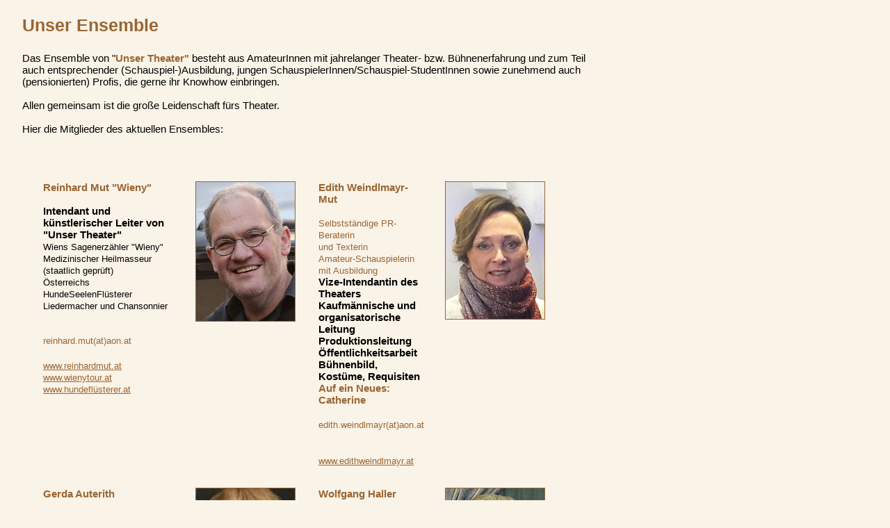

--- FILE ---
content_type: text/html
request_url: http://alt.unsertheater.at/html/unser_ensemble.html
body_size: 2472
content:
<!DOCTYPE html PUBLIC "-//W3C//DTD XHTML 1.0 Strict//EN" "http://www.w3.org/TR/xhtml1/DTD/xhtml1-strict.dtd">
<html xmlns="http://www.w3.org/1999/xhtml"><head>
<meta content="text/html; charset=UTF-8" http-equiv="content-type" /><title>Unser Theater</title>

<meta content="" name="keywords" />
<meta content="" name="description" />
<link type="text/css" rel="stylesheet" href="default.css" /></head>
<body>
<div id="wrapper">
<div id="content">
<table border="0" height="2097" width="835">
<tbody>
<tr>
<td height="51" valign="top" width="829"><span class="h1">Unser Ensemble</span><span class="h1"><br />
</span></td>
</tr>
<tr>
<td height="102" valign="top">Das Ensemble
von "<span class="textbraunnormal"><font style="font-weight: bold;" color="#996633">Unser
Theater</font>" </span>besteht aus AmateurInnen mit
jahrelanger Theater- bzw. Bühnenerfahrung und zum Teil auch
entsprechender (Schauspiel-)Ausbildung, jungen
SchauspielerInnen/Schauspiel-StudentInnen sowie zunehmend auch
(pensionierten) Profis, die gerne ihr Knowhow einbringen.<br />
<br />
Allen gemeinsam ist die große Leidenschaft fürs Theater.<br />
<br />
Hier die Mitglieder des aktuellen Ensembles:<br />
<br />
</td>
</tr>
<tr>
<td height="1919" valign="top">
<p><br />
</p>
<table style="width: 812px;" border="0" cellpadding="0" cellspacing="30">
<tbody>
<tr>
<td style="vertical-align: top;">
<p><span class="textbraunnormal">Reinhard
Mut "Wieny"</span><span class="textbraunnormal"><br />
<br />
</span><span class="textschwarzfett">Intendant
und künstlerischer Leiter von "Unser Theater"</span><br class="ensembletext" />
<span class="ensembletext"> Wiens
Sagenerzähler "Wieny"</span><br class="ensembletext" />
<span class="ensembletext"> Medizinischer
Heilmasseur (staatlich geprüft)</span><br class="ensembletext" />
<span class="ensembletext"> Österreichs
HundeSeelenFlüsterer</span><br class="ensembletext" />
<span class="ensembletext"> Liedermacher und
Chansonnier</span><br />
<font color="#cc0000"><b><span class="textbraunnormal"></span></b></font><span class="textbraunnormal"></span></p>
<p></p>
<p><strong class="ensembletext"><span class="textbraunnormal"></span></strong></p>
<br /> <br />
<p style="color: rgb(153, 102, 51);" class="ensembletext">reinhard.mut(at)aon.at</p>
<p>&nbsp;</p>
<a class="ensembletext" href="http://www.reinhardmut.at/" target="_blank">www.reinhardmut.at</a><br class="ensembletext" />
<a class="ensembletext" href="http://www.wienytour.at/" target="_blank">www.wienytour.at</a><br class="ensembletext" />
<a class="ensembletext" href="http://www.hundefl%c3%bcsterer.at/" target="_blank">www.hundeflüsterer.at</a>
<p class="ensembletext"></p>
<p class="ensembletext"></p>
</td>
<td valign="top"><img class="ensemble" style="width: 142px; height: 200px;" alt="" src="../images/ensemble/Reinhard.JPG" /></td>
<td style="vertical-align: top;">
<p style="color: rgb(153, 102, 51);"><span class="textbraunnormal">Edith
Weindlmayr-Mut</span><br />
<span class="ensembletext"><br />
</span><span class="ensembletext">Selbstständige
PR-Beraterin<br />
und Texterin<br />
Amateur-Schauspielerin mit Ausbildung<br />
</span><span class="textschwarzfett">Vize-Intendantin
des Theaters<br />
Kaufmännische und organisatorische Leitung<br />
Produktionsleitung<br />
Öffentlichkeitsarbeit<br />
Bühnenbild, Kostüme, Requisiten</span><font color="#cc0000"><b><span class="textbraunnormal"></span></b></font><span class="textbraunnormal"><br />Auf ein Neues:<br />Catherine</span><br /> <br />
</p><p style="color: rgb(153, 102, 51);"><span class="ensembletext">edith.weindlmayr(at)aon.at</span></p>
<br /> <br />
<p><span class="ensembletext"><a href="http://www.edithweindlmayr.at/" target="_blank">www.edithweindlmayr.at</a></span></p>
</td>
<td valign="top"><img style="width: 142px; height: 197px;" src="../images/ensemble/edith.jpg" alt="" class="ensemble" /><br />
<span class="textklein"><br />
</span></td>
</tr>
<tr>
<td height="278" valign="top" width="218">
<p class="textbraunnormal">Gerda Auterith</p>
<p class="ensembletext"><br />
Selbstständige Grafikerin<span class="textschwarzfett"><br />
Grafik und Produktion</span>
</p>
<p>&nbsp;</p>
<p></p><p>&nbsp;</p>
<p class="ensembletext"><span style="color: rgb(153, 102, 51);">g.auterith(at)aon.at</span></p>
</td>
<td valign="top" width="147"><img src="../images/ensemble_auterith.jpg" alt="" class="ensemble" color="996633" border="0" height="200" width="142" /></td>
<td height="300" valign="top"><span class="textbraunnormal"></span>
<p><span class="textbraunnormal">Wolfgang
Haller</span><br />
<br />
<span class="ensembletext">Maskenbildner
in Pension</span><br />
<span class="textschwarzfett">Maske (Makeup
und Frisuren)</span></p>

</td>
<td style="vertical-align: top;">
<p><img class="ensemble" alt="" src="../images/ensemble_haller.jpg" height="200" width="142" /></p>
</td>
</tr>
<tr>
<td style="vertical-align: top;"><span class="textbraunnormal">Lukas Harrer</span><br />
<br /><span class="ensembletext">Licht-, Ton- und Bühnentechniker</span><span class="textbraunnormal"><br />
<span class="textschwarzfett">Licht- und Tontechnik</span></span><span class="textbraunnormal"><br />
</span><br class="textbraunnormal" />
<br />
<span style="color: rgb(153, 102, 51);" class="ensembletext"><br />
<p>&nbsp;</p><p></p><p></p><p></p>
<p>&nbsp;</p>
<p>&nbsp;</p>
<p>&nbsp;</p>
</span></td>
<td style="vertical-align: top;"><img class="ensemble" style="width: 142px; height: 200px;" alt="" src="../images/ensemble/harrer.jpg" />
</td>
<td height="300" valign="top"><span class="textbraunnormal"></span>
<p><span class="textbraunnormal">Edeltraud
Jeschofnig</span><br />
<br />
<span class="ensembletext">Friseurmeisterin
i.R.<br />
</span> <span class="textschwarzfett"></span><span class="textschwarzfett">Maske </span></p>
<p><span class="textschwarzfett">(Makeup
und Frisuren)</span></p>
<br />
</td><td valign="top"><img src="../images/ensemble/jeschofnig.JPG" alt="" class="ensemble" style="width: 142px; height: 200px;" /></td>

<td style="vertical-align: top;"></td>
</tr>
<tr>
<td style="vertical-align: top;" height="300">
<p class="textbraunnormal">Bernhard Mayr</p>
<p class="textbraunnormal"></p>
<p class="ensembletext">A&amp;B Film- und
Videoproduktion<br />
<span class="textschwarzfett">Licht- und
tontechnische Beratung</span><br class="textschwarzfett" />
<span class="textschwarzfett">Film &amp;
Videos</span></p>
<p>&nbsp;</p>
<p>&nbsp;</p>
<p>&nbsp;</p>
<p>&nbsp;</p>
<p><span style="color: rgb(153, 102, 51);" class="ensembletext">office(at)abvideo.biz</span><br />
<a class="ensembletext" href="http://www.abvideo.biz/" target="_blank">www.abvideo.biz</a></p>
<p><br />
</p>
</td><td valign="top"><img style="width: 142px; height: 200px;" class="ensemble" alt="" src="../images/ensemble/Bernhard%20Mayr.jpg" /></td>

<td valign="top"><span class="textbraunnormal">Isabella Mika</span><br />
<br />
<span class="ensembletext">Studentin der
<br />Theater-, Film- und<br />Medienwissenschaft</span><span class="ensembletext">&nbsp;</span><br />
<span class="textbraunnormal">Auf ein Neues:</span><br /><span class="textbraunnormal">
Regieassistenz</span>
<p>&nbsp;</p>
<p>&nbsp;</p>
<p>&nbsp;</p>
<p>&nbsp;</p>
<span class="textbraunnormal">
</span><span style="color: rgb(153, 102, 51);" class="ensembletext">isabella.mika(at)gmx.at<br />
<br />
<br />
</span><span class="textbraunnormal"></span></td><td valign="top"><img style="border: 0px solid ; width: 142px; height: 199px;" src="../images/ensemble/mika.jpg" alt="" class="ensemble" color="996633" /></td>

</tr>
<tr>
<td valign="top">
<p class="textbraunnormal">Dani Milo</p>
<p class="textbraunnormal"></p>
<p><span class="ensembletext">Studentin</span><br />
<span class="textschwarzfett">Licht- und
Tontechnik</span></p>
<p><span class="textschwarzfett">Organisation</span><span class="textbraunnormal"></span><span class="textbraunnormal"></span></p>
<p><br />
</p>
<p><br />
</p>
</td><td valign="top"><img style="width: 142px; height: 200px;" class="ensemble" alt="" src="../images/ensemble/Dani%20Milo_2.jpg" /></td><td height="269" valign="top">
<p class="textbraunnormal">Hans Erich Prammer</p>
<p class="textbraunnormal"></p>
<p><span class="ensembletext">Fotograf</span><br />
<span class="textschwarzfett">(Presse-)Fotos</span><br />
</p>
<p><br />
</p>
</td><td valign="top"><img style="width: 142px; height: 200px;" class="ensemble" alt="" src="../images/ensemble/Hans%20Erich%20Prammer.jpg" /></td>



<td valign="top"></td>
</tr>
<tr>
<td height="269" valign="top">
<p class="textbraunnormal">Karoline Sachslehner&nbsp;</p>
<p class="textbraunnormal"></p>
<p><span class="ensembletext">AHS-Schülerin<br />Amateur-Schauspielerin mit Ausbildung</span><br />
<span class="textbraunnormal">Auf ein Neues:</span><br /><span class="textbraunnormal">
Sarah</span></p><p><span class="textbraunnormal"></span></p><p><span class="textbraunnormal"></span></p><p>
</p>
</td><td valign="top"><img style="width: 142px; height: 200px;" class="ensemble" alt="" src="../images/ensemble/sachslehner.JPG" /></td>

<td height="269" valign="top">
<p class="textbraunnormal">Milan Stodulka</p>
<p class="textbraunnormal"></p>
<p><span class="ensembletext">Schauspieler</span><br />
<span class="textbraunnormal">Auf ein Neues:</span><br /><span class="textbraunnormal">
Michel</span></p><p><span class="textbraunnormal"></span></p><p><span class="textbraunnormal"></span></p><p>
</p>
</td><td valign="top"><img style="width: 142px; height: 200px;" class="ensemble" alt="" src="../images/ensemble/Milan_Stodulka.jpg" /></td>

<td valign="top"></td>
</tr>
<tr>
<td height="269" valign="top">
<p class="textbraunnormal">Erich Martin Wolf</p>
<p class="textbraunnormal"></p>
<p><span class="ensembletext">Regisseur<br />Schauspiel-Coach</span><br />
<span class="textbraunnormal">Auf ein Neues:</span><br /><span class="textbraunnormal">
Regie</span></p><p><span class="textbraunnormal"></span></p><p><span class="textbraunnormal"></span><br />
</p>
<p style="color: rgb(153, 102, 51);" class="MsoNormal ensembletext">e.wolf(at)chello.at </p><p class="MsoNormal ensembletext"><a href="http://www.erichmartinwolf.at/">www.erichmartinwolf.at</a></p><p class="MsoNormal">&nbsp;</p><p>
</p>
</td><td valign="top"><img style="width: 142px; height: 200px;" class="ensemble" alt="" src="../images/ensemble/Erich.jpg" /></td>

<td height="269" valign="top"></td><td valign="top"></td>

<td valign="top"></td>
</tr>
<tr>
<td height="269" valign="top"></td>
<td valign="top"></td>
<td height="269" valign="top"></td>
<td valign="top"></td>
</tr>
<tr>
<td height="269" valign="top"></td>
<td valign="top"></td>
<td height="269" valign="top"></td>
<td valign="top"></td>
</tr>
<tr>
<td valign="top"></td>
<td valign="top"></td>
<td height="269" valign="top"></td>
<td valign="top"></td>
</tr>
</tbody>
</table>
<p><br />
</p>
</td>
</tr>
</tbody>
</table>
</div>
</div>
</body></html>

--- FILE ---
content_type: text/css
request_url: http://alt.unsertheater.at/html/default.css
body_size: 993
content:
* {
	margin: 0;
	padding: 0;
	font-weight: normal;
}

body {
	background: #faf3e8;
	font-family: Verdana, Arial, Helvetica, sans-serif;
	font-size: 15px;
	color: #FFF;
}

.h1 {
	margin-bottom: 1px;
	font-size: 25px;
	font-weight: bold;
	color: #996633;
}

.h2 {
	margin-bottom: 5px;
	font-size: 1.2em;
	color: #B2824A;
}

.h2schwarz {
	margin-bottom: 5px;
	font-size: 1.2em;
	color: #000000;
}

.h3 {
	margin-bottom: 12px;
	font-size: 18px;
}

p, blockquote, ul, ol {
	margin-bottom: 1px;
}

p {
}

blockquote {
	margin-left: 2em;
	padding-left: 1em;
	border-left: 2px solid #F08F02;
	font-style: italic;
}

ul, ol {
	margin-left: 3em;
}

ul {
}

ul li {
}

ol {
}

ol li {
}

pre, code {
}

pre {
}

code {
}

a:link {
	color: #963;

}

a:hover {
	text-decoration: none;
}

a:visited {
	color: #963;
}

a img {
 border:0px; 
}

img {
}

input, textarea, select {
}

input {
}

textarea {
}

select {
}

.prominent {

background-color: #f5e8d3;
height: 575px;
border-style: outset;
padding: 0px 20px;
border-color: #996633;
align: center;
border-width: 4px;
 
}

/* Header */



#header {
	height: 193px;
	padding: 0 0 0 800px;
	background: url(../images/header_unser_theater.gif) no-repeat;
}

/* Logo */

#logo {
	height: 193px;
	padding: 0px 0 0 0px;
	background: url(../images/header_back.gif) repeat;
	text-transform: lowercase;
}

#logo h1 {
	float: left;
	letter-spacing: -.1em;
	font-style: italic;
	font-size: 3em;
}

#logo h1 a {
	color: #767941;
}

#logo h2 {
	float: left;
	letter-spacing: -.05em;
	font-style: italic;
	font-size: 1em;
}

#logo a {
	text-decoration: none;
}




/* Sidebar */

#sidebar {
	float: left;
	width: 250px;
}

/* Content */

#content {
	font-family: "Trebuchet MS", Arial, Helvetica, sans-serif;
	margin-left: 10px;
	padding: 20px;
	color: #000;
}

#dick {
}

#dick a{
	font-weight: bold;	
}

/* Menu */

#menu {
}

#menu h2 {
	display: none;
}

#menu ul {
	margin: 0;
	list-style: none;
}

#menu li {
	display: inline;
}

#menu a {
	font-family: "Trebuchet MS", Arial, Helvetica, sans-serif;
	display: block;
	height: 26px;
	padding: 8px 0 0 20px;
	background: url(../images/menu_back_neu.jpg) repeat-x;
	text-decoration: none;
	font-size: 15px;
	font-style: italic;
	color: #000;
}

#menu a:hover {
	font-family: "Trebuchet MS", Arial, Helvetica, sans-serif;
	color: #FFF;
}
.textklein {
	font-family: "Trebuchet MS", Arial, Helvetica, sans-serif;
	font-size: 13px;
	font-style: normal;
	font-weight: normal;
	font-variant: normal;
	color: #FFFFFF
	text-decoration: none
}

.textkleinfett {
	font-family: "Trebuchet MS", Arial, Helvetica, sans-serif;
	font-size: 13px;
	font-style: normal;
	font-weight: bold;
	font-variant: normal;
	color: #FFFFFF
	text-decoration: none;
}
.textbraunnormal {
	font-family: "Trebuchet MS", Arial, Helvetica, sans-serif;
	font-size: 15px;
	font-style: normal;
	font-weight: bold;
	font-variant: normal;
	text-decoration: none;
 	color: #963;
}
.textschwarzfett {
	font-family: "Trebuchet MS", Arial, Helvetica, sans-serif;
	font-size: 15px;
	font-style: normal;
	font-weight: bold;
	font-variant: normal;
	text-decoration: none;
	color: #000;
}

.textrotfett {
	font-family: "Trebuchet MS", Arial, Helvetica, sans-serif;
	font-size: 15px;
	font-style: normal;
	font-weight: bold;
	font-variant: normal;
	text-decoration: none;
	color: #C1080A;
}

.textrotgross {
	font-family: "Trebuchet MS", Arial, Helvetica, sans-serif;
	font-size: 20px;
	font-style: normal;
	font-weight: bold;
	font-variant: normal;
	text-decoration: none;
 	color: #C1080A;
}

.textbraungross {
	font-family: "Trebuchet MS", Arial, Helvetica, sans-serif;
	font-size: 20px;
	font-style: normal;
	font-weight: bold;
	font-variant: normal;
	text-decoration: none;
 	color: #963;
}
.textschwarzfettgross {
	font-family: "Trebuchet MS", Arial, Helvetica, sans-serif;
	font-size: 20px;
	font-style: normal;
	font-weight: bold;
	font-variant: normal;
	text-decoration: none;
	color: #000;
}


.ensemble {
	border: thin solid #963;
}
.ensembletext {
	font-family: "Trebuchet MS", Arial, Helvetica, sans-serif;
	font-size: 13px;
	font-style: normal;
	font-weight: normal;
	font-variant: normal;
	color: #FFFFFF
	text-decoration: none
}
